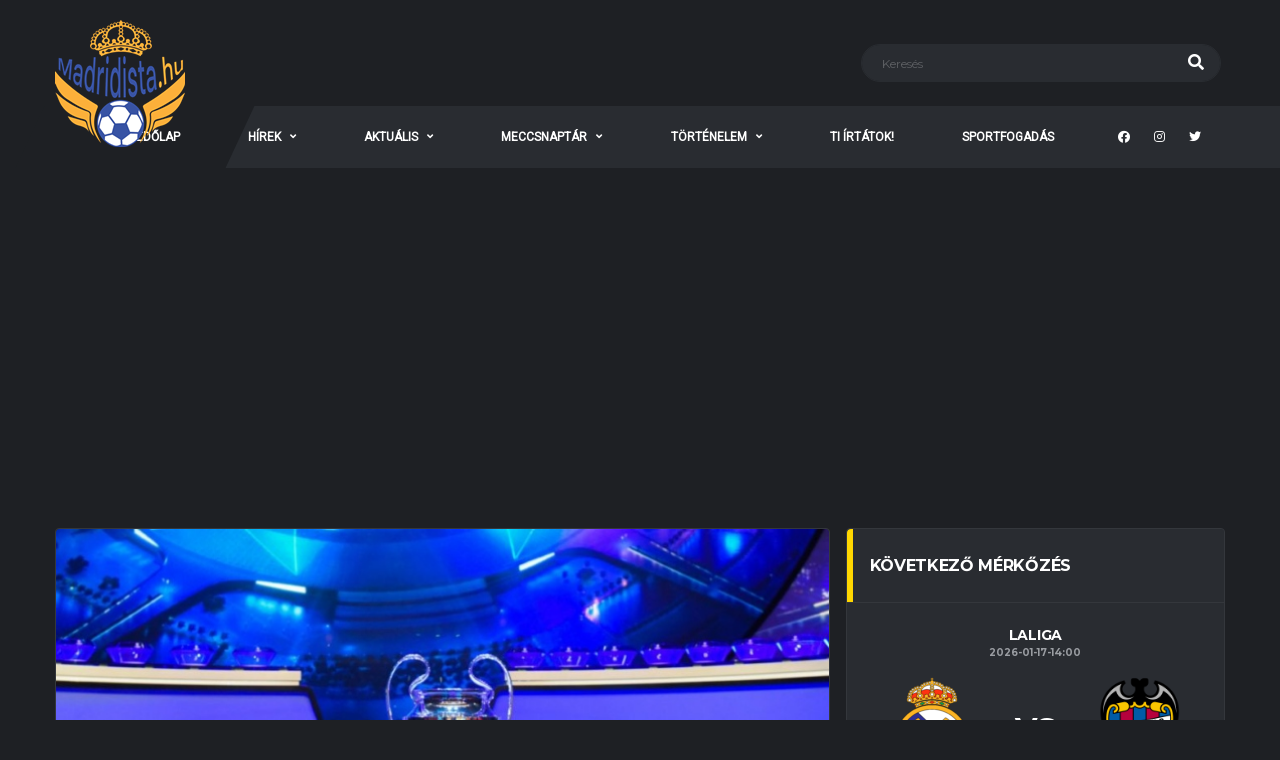

--- FILE ---
content_type: text/html; charset=UTF-8
request_url: https://madridista.hu/bajnokok-ligaja/2021/08/26/bajnokok-ligaja-sorsolas-ma/
body_size: 16483
content:
<!DOCTYPE html>
<html lang="hu" xmlns:og="http://opengraphprotocol.org/schema/" xmlns:fb="http://www.facebook.com/2008/fbml">
<head>
<meta charset="UTF-8">
<meta http-equiv="X-UA-Compatible" content="IE=edge">
<meta name="viewport" content="width=device-width, initial-scale=1, shrink-to-fit=no">
<link rel="profile" href="https://gmpg.org/xfn/11">

<title>Bajnokok Ligája sorsolás &#8211; lehetséges ellenfeleink &#8211; Madridista.hu</title>
<meta name='robots' content='max-image-preview:large' />
<link rel="preconnect" href="https://fonts.googleapis.com"><link rel="preconnect" href="https://fonts.gstatic.com" crossorigin><link rel='dns-prefetch' href='//fonts.googleapis.com' />
<link rel='preconnect' href='https://fonts.gstatic.com' crossorigin />
<link rel="alternate" type="application/rss+xml" title="Madridista.hu &raquo; hírcsatorna" href="https://madridista.hu/feed/" />
<link rel="alternate" type="application/rss+xml" title="Madridista.hu &raquo; hozzászólás hírcsatorna" href="https://madridista.hu/comments/feed/" />
<link rel="alternate" type="application/rss+xml" title="Madridista.hu &raquo; Bajnokok Ligája sorsolás &#8211; lehetséges ellenfeleink hozzászólás hírcsatorna" href="https://madridista.hu/bajnokok-ligaja/2021/08/26/bajnokok-ligaja-sorsolas-ma/feed/" />
<link rel="alternate" title="oEmbed (JSON)" type="application/json+oembed" href="https://madridista.hu/wp-json/oembed/1.0/embed?url=https%3A%2F%2Fmadridista.hu%2Fbajnokok-ligaja%2F2021%2F08%2F26%2Fbajnokok-ligaja-sorsolas-ma%2F" />
<link rel="alternate" title="oEmbed (XML)" type="text/xml+oembed" href="https://madridista.hu/wp-json/oembed/1.0/embed?url=https%3A%2F%2Fmadridista.hu%2Fbajnokok-ligaja%2F2021%2F08%2F26%2Fbajnokok-ligaja-sorsolas-ma%2F&#038;format=xml" />
<meta name="twitter:card" content="summary_large_image" />
<meta name="twitter:title" content="Bajnokok Ligája sorsolás &#8211; lehetséges ellenfeleink" />
<meta name="twitter:image" content="https://madridista.hu/wp-content/uploads/2021/08/SORTEO-CHAMPIONS_GettyImages-1164752242_.jpg"/>
<meta property="og:title" content="Bajnokok Ligája sorsolás &#8211; lehetséges ellenfeleink"/>
<meta property="og:description" content="Real Madrid szurkoló weboldal"/>
<meta property="og:type" content="article"/>
<meta property="og:url" content="https://madridista.hu/bajnokok-ligaja/2021/08/26/bajnokok-ligaja-sorsolas-ma/"/>
<meta property="og:site_name" content="Madridista.hu"/>
<meta property="og:image" content="https://madridista.hu/wp-content/uploads/2021/08/SORTEO-CHAMPIONS_GettyImages-1164752242_.jpg"/>
<style id='wp-img-auto-sizes-contain-inline-css'>
img:is([sizes=auto i],[sizes^="auto," i]){contain-intrinsic-size:3000px 1500px}
/*# sourceURL=wp-img-auto-sizes-contain-inline-css */
</style>
<style id='wp-emoji-styles-inline-css'>

	img.wp-smiley, img.emoji {
		display: inline !important;
		border: none !important;
		box-shadow: none !important;
		height: 1em !important;
		width: 1em !important;
		margin: 0 0.07em !important;
		vertical-align: -0.1em !important;
		background: none !important;
		padding: 0 !important;
	}
/*# sourceURL=wp-emoji-styles-inline-css */
</style>
<link rel='stylesheet' id='dashicons-css' href='https://madridista.hu/wp-includes/css/dashicons.min.css?ver=6.9' media='all' />
<link rel='stylesheet' id='sportspress-general-css' href='//madridista.hu/wp-content/plugins/sportspress-pro/includes/sportspress/assets/css/sportspress.css?ver=2.7.15' media='all' />
<link rel='stylesheet' id='sportspress-icons-css' href='//madridista.hu/wp-content/plugins/sportspress-pro/includes/sportspress/assets/css/icons.css?ver=2.7' media='all' />
<link rel='stylesheet' id='sportspress-results-matrix-css' href='//madridista.hu/wp-content/plugins/sportspress-pro/includes/sportspress-results-matrix/css/sportspress-results-matrix.css?ver=2.6.9' media='all' />
<link rel='stylesheet' id='sportspress-sponsors-css' href='//madridista.hu/wp-content/plugins/sportspress-pro/includes/sportspress-sponsors/css/sportspress-sponsors.css?ver=2.6.15' media='all' />
<link rel='stylesheet' id='sportspress-tournaments-css' href='//madridista.hu/wp-content/plugins/sportspress-pro/includes/sportspress-tournaments/css/sportspress-tournaments.css?ver=2.6.21' media='all' />
<link rel='stylesheet' id='sportspress-tournaments-ltr-css' href='//madridista.hu/wp-content/plugins/sportspress-pro/includes/sportspress-tournaments/css/sportspress-tournaments-ltr.css?ver=2.6.21' media='all' />
<link rel='stylesheet' id='jquery-bracket-css' href='//madridista.hu/wp-content/plugins/sportspress-pro/includes/sportspress-tournaments/css/jquery.bracket.min.css?ver=0.11.0' media='all' />
<link rel='stylesheet' id='usp_style-css' href='https://madridista.hu/wp-content/plugins/user-submitted-posts/resources/usp.css?ver=20240703' media='all' />
<link rel='stylesheet' id='bootstrap-css' href='https://madridista.hu/wp-content/themes/alchemists/assets/vendor/bootstrap/css/bootstrap.min.css?ver=4.5.3' media='all' />
<link rel='stylesheet' id='fontawesome-css' href='https://madridista.hu/wp-content/themes/alchemists/assets/fonts/font-awesome/css/all.min.css?ver=5.15.1' media='all' />
<link rel='stylesheet' id='fontawesome-v4-shims-css' href='https://madridista.hu/wp-content/themes/alchemists/assets/fonts/font-awesome/css/v4-shims.min.css?ver=5.15.1' media='all' />
<link rel='stylesheet' id='simpleicons-css' href='https://madridista.hu/wp-content/themes/alchemists/assets/fonts/simple-line-icons/css/simple-line-icons.css?ver=2.4.0' media='all' />
<link rel='stylesheet' id='magnificpopup-css' href='https://madridista.hu/wp-content/themes/alchemists/assets/vendor/magnific-popup/dist/magnific-popup.css?ver=1.1.0' media='all' />
<link rel='stylesheet' id='slick-css' href='https://madridista.hu/wp-content/themes/alchemists/assets/vendor/slick/slick.css?ver=1.9.0' media='all' />
<link rel='stylesheet' id='alchemists-style-css' href='https://madridista.hu/wp-content/themes/alchemists/assets/css/style-soccer.css?ver=4.5.10' media='all' />
<link rel='stylesheet' id='alchemists-info-css' href='https://madridista.hu/wp-content/themes/alchemists/style.css?ver=4.5.10' media='all' />
<link rel='stylesheet' id='alchemists-sportspress-css' href='https://madridista.hu/wp-content/themes/alchemists/assets/css/sportspress-soccer.css?ver=4.5.10' media='all' />
<link crossorigin="anonymous" rel='stylesheet' id='alchemists-fonts-css' href='https://fonts.googleapis.com/css2?family=Source+Sans+3:wght@400;700&#038;family=Montserrat:wght@400;700&#038;display=swap' media='all' />
<style id='akismet-widget-style-inline-css'>

			.a-stats {
				--akismet-color-mid-green: #357b49;
				--akismet-color-white: #fff;
				--akismet-color-light-grey: #f6f7f7;

				max-width: 350px;
				width: auto;
			}

			.a-stats * {
				all: unset;
				box-sizing: border-box;
			}

			.a-stats strong {
				font-weight: 600;
			}

			.a-stats a.a-stats__link,
			.a-stats a.a-stats__link:visited,
			.a-stats a.a-stats__link:active {
				background: var(--akismet-color-mid-green);
				border: none;
				box-shadow: none;
				border-radius: 8px;
				color: var(--akismet-color-white);
				cursor: pointer;
				display: block;
				font-family: -apple-system, BlinkMacSystemFont, 'Segoe UI', 'Roboto', 'Oxygen-Sans', 'Ubuntu', 'Cantarell', 'Helvetica Neue', sans-serif;
				font-weight: 500;
				padding: 12px;
				text-align: center;
				text-decoration: none;
				transition: all 0.2s ease;
			}

			/* Extra specificity to deal with TwentyTwentyOne focus style */
			.widget .a-stats a.a-stats__link:focus {
				background: var(--akismet-color-mid-green);
				color: var(--akismet-color-white);
				text-decoration: none;
			}

			.a-stats a.a-stats__link:hover {
				filter: brightness(110%);
				box-shadow: 0 4px 12px rgba(0, 0, 0, 0.06), 0 0 2px rgba(0, 0, 0, 0.16);
			}

			.a-stats .count {
				color: var(--akismet-color-white);
				display: block;
				font-size: 1.5em;
				line-height: 1.4;
				padding: 0 13px;
				white-space: nowrap;
			}
		
/*# sourceURL=akismet-widget-style-inline-css */
</style>
<link rel='stylesheet' id='df-compiled-css' href='https://madridista.hu/wp-content/uploads/wp-scss-cache/df-compiled.css?ver=1722249295' media='all' />
<link rel='stylesheet' id='df-compiled-sportspress-css' href='https://madridista.hu/wp-content/uploads/wp-scss-cache/df-compiled-sportspress.css?ver=1722249295' media='all' />
<link rel="preload" as="style" href="https://fonts.googleapis.com/css?family=Montserrat:500%7CRoboto&#038;subset=latin&#038;display=swap&#038;ver=1739196263" /><link rel="stylesheet" href="https://fonts.googleapis.com/css?family=Montserrat:500%7CRoboto&#038;subset=latin&#038;display=swap&#038;ver=1739196263" media="print" onload="this.media='all'"><noscript><link rel="stylesheet" href="https://fonts.googleapis.com/css?family=Montserrat:500%7CRoboto&#038;subset=latin&#038;display=swap&#038;ver=1739196263" /></noscript><style type="text/css"> /* SportsPress Custom CSS */ .sp-event-blocks .sp-event-league { font-size: x-large; } .sp-template-event-blocks .sp-event-date a { color: black !important; }</style><script src="https://madridista.hu/wp-includes/js/jquery/jquery.min.js?ver=3.7.1" id="jquery-core-js"></script>
<script src="https://madridista.hu/wp-includes/js/jquery/jquery-migrate.min.js?ver=3.4.1" id="jquery-migrate-js"></script>
<script id="jquery-js-after">
jQuery(document).ready(function() {
	jQuery(".54224bf130fa70030d9176cc50c2174b").click(function() {
		jQuery.post(
			"https://madridista.hu/wp-admin/admin-ajax.php", {
				"action": "quick_adsense_onpost_ad_click",
				"quick_adsense_onpost_ad_index": jQuery(this).attr("data-index"),
				"quick_adsense_nonce": "59b87fbb65",
			}, function(response) { }
		);
	});
});

//# sourceURL=jquery-js-after
</script>
<script id="simple-likes-public-js-js-extra">
var simpleLikes = {"ajaxurl":"https://madridista.hu/wp-admin/admin-ajax.php","like":"Like","unlike":"Unlike"};
//# sourceURL=simple-likes-public-js-js-extra
</script>
<script src="https://madridista.hu/wp-content/plugins/alc-advanced-posts/post-like-system/js/simple-likes-public-min.js?ver=0.5" id="simple-likes-public-js-js"></script>
<script src="https://madridista.hu/wp-content/plugins/sportspress-pro/includes/sportspress-tournaments/js/jquery.bracket.min.js?ver=0.11.0" id="jquery-bracket-js"></script>
<script src="https://madridista.hu/wp-content/plugins/user-submitted-posts/resources/jquery.cookie.js?ver=20240703" id="usp_cookie-js"></script>
<script src="https://madridista.hu/wp-content/plugins/user-submitted-posts/resources/jquery.parsley.min.js?ver=20240703" id="usp_parsley-js"></script>
<script id="usp_core-js-before">
var usp_custom_field = "usp_custom_field"; var usp_custom_field_2 = ""; var usp_custom_checkbox = "usp_custom_checkbox"; var usp_case_sensitivity = "false"; var usp_challenge_response = "7"; var usp_min_images = 0; var usp_max_images = 1; var usp_parsley_error = "Incorrect response."; var usp_multiple_cats = 0; var usp_existing_tags = 0; var usp_recaptcha_disp = "hide"; var usp_recaptcha_vers = "2"; var usp_recaptcha_key = ""; 
//# sourceURL=usp_core-js-before
</script>
<script src="https://madridista.hu/wp-content/plugins/user-submitted-posts/resources/jquery.usp.core.js?ver=20240703" id="usp_core-js"></script>
<link rel="https://api.w.org/" href="https://madridista.hu/wp-json/" /><link rel="alternate" title="JSON" type="application/json" href="https://madridista.hu/wp-json/wp/v2/posts/6795" /><link rel="EditURI" type="application/rsd+xml" title="RSD" href="https://madridista.hu/xmlrpc.php?rsd" />
<meta name="generator" content="WordPress 6.9" />
<meta name="generator" content="SportsPress 2.7.15" />
<meta name="generator" content="SportsPress Pro 2.7.15" />
<link rel='shortlink' href='https://madridista.hu/?p=6795' />
<meta name="generator" content="Redux 4.4.18" /><!-- Google tag (gtag.js) -->
<script async src="https://www.googletagmanager.com/gtag/js?id=G-31ZSQ5J9SP"></script>
<script>
  window.dataLayer = window.dataLayer || [];
  function gtag(){dataLayer.push(arguments);}
  gtag('js', new Date());

  gtag('config', 'G-31ZSQ5J9SP');
</script>
<script async src="https://pagead2.googlesyndication.com/pagead/js/adsbygoogle.js?client=ca-pub-4607466934520269"
     crossorigin="anonymous"></script><!-- Custom CSS--><style type="text/css">
@media (max-width: 991px) {.site-wrapper { padding-top: 100px; }.header-mobile { position: fixed; }}.player-info__team-logo { opacity: 0.1; }@media (max-width: 991px) {}.sponsors__item img { opacity: 0.2; }.sponsors__item img:hover { opacity: 1.0; }.posts__cta { display: none !important; }
</style>
<link rel="canonical" href="https://madridista.hu/bajnokok-ligaja/2021/08/26/bajnokok-ligaja-sorsolas-ma/" /><link rel="pingback" href="https://madridista.hu/xmlrpc.php">
<style type="text/css" id="breadcrumb-trail-css">.breadcrumbs .trail-browse,.breadcrumbs .trail-items,.breadcrumbs .trail-items li {display: inline-block;margin:0;padding: 0;border:none;background:transparent;text-indent: 0;}.breadcrumbs .trail-browse {font-size: inherit;font-style:inherit;font-weight: inherit;color: inherit;}.breadcrumbs .trail-items {list-style: none;}.trail-items li::after {content: "\002F";padding: 0 0.5em;}.trail-items li:last-of-type::after {display: none;}</style>
<meta name="generator" content="Powered by WPBakery Page Builder - drag and drop page builder for WordPress."/>
<link rel="amphtml" href="https://madridista.hu/bajnokok-ligaja/2021/08/26/bajnokok-ligaja-sorsolas-ma/amp/"><link rel="icon" href="https://madridista.hu/wp-content/uploads/2020/08/cropped-logo-32x32.png" sizes="32x32" />
<link rel="icon" href="https://madridista.hu/wp-content/uploads/2020/08/cropped-logo-192x192.png" sizes="192x192" />
<link rel="apple-touch-icon" href="https://madridista.hu/wp-content/uploads/2020/08/cropped-logo-180x180.png" />
<meta name="msapplication-TileImage" content="https://madridista.hu/wp-content/uploads/2020/08/cropped-logo-270x270.png" />
<style id="alchemists_data-dynamic-css" title="dynamic-css" class="redux-options-output">.hero-unit{background-color:#27313b;background-repeat:no-repeat;background-attachment:inherit;background-position:center top;background-image:url('https://madridista.hu/teszt/wp-content/themes/alchemists/assets/images/header_bg.jpg');background-size:cover;}body{background-color:#1e2024;}.footer-widgets{background-color:#191b1e;}</style><noscript><style> .wpb_animate_when_almost_visible { opacity: 1; }</style></noscript><style id='global-styles-inline-css'>
:root{--wp--preset--aspect-ratio--square: 1;--wp--preset--aspect-ratio--4-3: 4/3;--wp--preset--aspect-ratio--3-4: 3/4;--wp--preset--aspect-ratio--3-2: 3/2;--wp--preset--aspect-ratio--2-3: 2/3;--wp--preset--aspect-ratio--16-9: 16/9;--wp--preset--aspect-ratio--9-16: 9/16;--wp--preset--color--black: #000000;--wp--preset--color--cyan-bluish-gray: #abb8c3;--wp--preset--color--white: #ffffff;--wp--preset--color--pale-pink: #f78da7;--wp--preset--color--vivid-red: #cf2e2e;--wp--preset--color--luminous-vivid-orange: #ff6900;--wp--preset--color--luminous-vivid-amber: #fcb900;--wp--preset--color--light-green-cyan: #7bdcb5;--wp--preset--color--vivid-green-cyan: #00d084;--wp--preset--color--pale-cyan-blue: #8ed1fc;--wp--preset--color--vivid-cyan-blue: #0693e3;--wp--preset--color--vivid-purple: #9b51e0;--wp--preset--gradient--vivid-cyan-blue-to-vivid-purple: linear-gradient(135deg,rgb(6,147,227) 0%,rgb(155,81,224) 100%);--wp--preset--gradient--light-green-cyan-to-vivid-green-cyan: linear-gradient(135deg,rgb(122,220,180) 0%,rgb(0,208,130) 100%);--wp--preset--gradient--luminous-vivid-amber-to-luminous-vivid-orange: linear-gradient(135deg,rgb(252,185,0) 0%,rgb(255,105,0) 100%);--wp--preset--gradient--luminous-vivid-orange-to-vivid-red: linear-gradient(135deg,rgb(255,105,0) 0%,rgb(207,46,46) 100%);--wp--preset--gradient--very-light-gray-to-cyan-bluish-gray: linear-gradient(135deg,rgb(238,238,238) 0%,rgb(169,184,195) 100%);--wp--preset--gradient--cool-to-warm-spectrum: linear-gradient(135deg,rgb(74,234,220) 0%,rgb(151,120,209) 20%,rgb(207,42,186) 40%,rgb(238,44,130) 60%,rgb(251,105,98) 80%,rgb(254,248,76) 100%);--wp--preset--gradient--blush-light-purple: linear-gradient(135deg,rgb(255,206,236) 0%,rgb(152,150,240) 100%);--wp--preset--gradient--blush-bordeaux: linear-gradient(135deg,rgb(254,205,165) 0%,rgb(254,45,45) 50%,rgb(107,0,62) 100%);--wp--preset--gradient--luminous-dusk: linear-gradient(135deg,rgb(255,203,112) 0%,rgb(199,81,192) 50%,rgb(65,88,208) 100%);--wp--preset--gradient--pale-ocean: linear-gradient(135deg,rgb(255,245,203) 0%,rgb(182,227,212) 50%,rgb(51,167,181) 100%);--wp--preset--gradient--electric-grass: linear-gradient(135deg,rgb(202,248,128) 0%,rgb(113,206,126) 100%);--wp--preset--gradient--midnight: linear-gradient(135deg,rgb(2,3,129) 0%,rgb(40,116,252) 100%);--wp--preset--font-size--small: 13px;--wp--preset--font-size--medium: 20px;--wp--preset--font-size--large: 36px;--wp--preset--font-size--x-large: 42px;--wp--preset--spacing--20: 0.44rem;--wp--preset--spacing--30: 0.67rem;--wp--preset--spacing--40: 1rem;--wp--preset--spacing--50: 1.5rem;--wp--preset--spacing--60: 2.25rem;--wp--preset--spacing--70: 3.38rem;--wp--preset--spacing--80: 5.06rem;--wp--preset--shadow--natural: 6px 6px 9px rgba(0, 0, 0, 0.2);--wp--preset--shadow--deep: 12px 12px 50px rgba(0, 0, 0, 0.4);--wp--preset--shadow--sharp: 6px 6px 0px rgba(0, 0, 0, 0.2);--wp--preset--shadow--outlined: 6px 6px 0px -3px rgb(255, 255, 255), 6px 6px rgb(0, 0, 0);--wp--preset--shadow--crisp: 6px 6px 0px rgb(0, 0, 0);}:where(.is-layout-flex){gap: 0.5em;}:where(.is-layout-grid){gap: 0.5em;}body .is-layout-flex{display: flex;}.is-layout-flex{flex-wrap: wrap;align-items: center;}.is-layout-flex > :is(*, div){margin: 0;}body .is-layout-grid{display: grid;}.is-layout-grid > :is(*, div){margin: 0;}:where(.wp-block-columns.is-layout-flex){gap: 2em;}:where(.wp-block-columns.is-layout-grid){gap: 2em;}:where(.wp-block-post-template.is-layout-flex){gap: 1.25em;}:where(.wp-block-post-template.is-layout-grid){gap: 1.25em;}.has-black-color{color: var(--wp--preset--color--black) !important;}.has-cyan-bluish-gray-color{color: var(--wp--preset--color--cyan-bluish-gray) !important;}.has-white-color{color: var(--wp--preset--color--white) !important;}.has-pale-pink-color{color: var(--wp--preset--color--pale-pink) !important;}.has-vivid-red-color{color: var(--wp--preset--color--vivid-red) !important;}.has-luminous-vivid-orange-color{color: var(--wp--preset--color--luminous-vivid-orange) !important;}.has-luminous-vivid-amber-color{color: var(--wp--preset--color--luminous-vivid-amber) !important;}.has-light-green-cyan-color{color: var(--wp--preset--color--light-green-cyan) !important;}.has-vivid-green-cyan-color{color: var(--wp--preset--color--vivid-green-cyan) !important;}.has-pale-cyan-blue-color{color: var(--wp--preset--color--pale-cyan-blue) !important;}.has-vivid-cyan-blue-color{color: var(--wp--preset--color--vivid-cyan-blue) !important;}.has-vivid-purple-color{color: var(--wp--preset--color--vivid-purple) !important;}.has-black-background-color{background-color: var(--wp--preset--color--black) !important;}.has-cyan-bluish-gray-background-color{background-color: var(--wp--preset--color--cyan-bluish-gray) !important;}.has-white-background-color{background-color: var(--wp--preset--color--white) !important;}.has-pale-pink-background-color{background-color: var(--wp--preset--color--pale-pink) !important;}.has-vivid-red-background-color{background-color: var(--wp--preset--color--vivid-red) !important;}.has-luminous-vivid-orange-background-color{background-color: var(--wp--preset--color--luminous-vivid-orange) !important;}.has-luminous-vivid-amber-background-color{background-color: var(--wp--preset--color--luminous-vivid-amber) !important;}.has-light-green-cyan-background-color{background-color: var(--wp--preset--color--light-green-cyan) !important;}.has-vivid-green-cyan-background-color{background-color: var(--wp--preset--color--vivid-green-cyan) !important;}.has-pale-cyan-blue-background-color{background-color: var(--wp--preset--color--pale-cyan-blue) !important;}.has-vivid-cyan-blue-background-color{background-color: var(--wp--preset--color--vivid-cyan-blue) !important;}.has-vivid-purple-background-color{background-color: var(--wp--preset--color--vivid-purple) !important;}.has-black-border-color{border-color: var(--wp--preset--color--black) !important;}.has-cyan-bluish-gray-border-color{border-color: var(--wp--preset--color--cyan-bluish-gray) !important;}.has-white-border-color{border-color: var(--wp--preset--color--white) !important;}.has-pale-pink-border-color{border-color: var(--wp--preset--color--pale-pink) !important;}.has-vivid-red-border-color{border-color: var(--wp--preset--color--vivid-red) !important;}.has-luminous-vivid-orange-border-color{border-color: var(--wp--preset--color--luminous-vivid-orange) !important;}.has-luminous-vivid-amber-border-color{border-color: var(--wp--preset--color--luminous-vivid-amber) !important;}.has-light-green-cyan-border-color{border-color: var(--wp--preset--color--light-green-cyan) !important;}.has-vivid-green-cyan-border-color{border-color: var(--wp--preset--color--vivid-green-cyan) !important;}.has-pale-cyan-blue-border-color{border-color: var(--wp--preset--color--pale-cyan-blue) !important;}.has-vivid-cyan-blue-border-color{border-color: var(--wp--preset--color--vivid-cyan-blue) !important;}.has-vivid-purple-border-color{border-color: var(--wp--preset--color--vivid-purple) !important;}.has-vivid-cyan-blue-to-vivid-purple-gradient-background{background: var(--wp--preset--gradient--vivid-cyan-blue-to-vivid-purple) !important;}.has-light-green-cyan-to-vivid-green-cyan-gradient-background{background: var(--wp--preset--gradient--light-green-cyan-to-vivid-green-cyan) !important;}.has-luminous-vivid-amber-to-luminous-vivid-orange-gradient-background{background: var(--wp--preset--gradient--luminous-vivid-amber-to-luminous-vivid-orange) !important;}.has-luminous-vivid-orange-to-vivid-red-gradient-background{background: var(--wp--preset--gradient--luminous-vivid-orange-to-vivid-red) !important;}.has-very-light-gray-to-cyan-bluish-gray-gradient-background{background: var(--wp--preset--gradient--very-light-gray-to-cyan-bluish-gray) !important;}.has-cool-to-warm-spectrum-gradient-background{background: var(--wp--preset--gradient--cool-to-warm-spectrum) !important;}.has-blush-light-purple-gradient-background{background: var(--wp--preset--gradient--blush-light-purple) !important;}.has-blush-bordeaux-gradient-background{background: var(--wp--preset--gradient--blush-bordeaux) !important;}.has-luminous-dusk-gradient-background{background: var(--wp--preset--gradient--luminous-dusk) !important;}.has-pale-ocean-gradient-background{background: var(--wp--preset--gradient--pale-ocean) !important;}.has-electric-grass-gradient-background{background: var(--wp--preset--gradient--electric-grass) !important;}.has-midnight-gradient-background{background: var(--wp--preset--gradient--midnight) !important;}.has-small-font-size{font-size: var(--wp--preset--font-size--small) !important;}.has-medium-font-size{font-size: var(--wp--preset--font-size--medium) !important;}.has-large-font-size{font-size: var(--wp--preset--font-size--large) !important;}.has-x-large-font-size{font-size: var(--wp--preset--font-size--x-large) !important;}
/*# sourceURL=global-styles-inline-css */
</style>
<link rel='stylesheet' id='df-social-count-css' href='https://madridista.hu/wp-content/plugins/df-social-count/assets/css/df-social-count-style.min.css?ver=1.3.0' media='all' />
</head>

<body class="wp-singular post-template-default single single-post postid-6795 single-format-standard wp-theme-alchemists template-soccer group-blog alc-is-activated wpb-js-composer js-comp-ver-6.7.0 vc_responsive">

	
	
	<div class="site-wrapper">
		<div class="site-overlay"></div>

		
<div class="header-mobile clearfix" id="header-mobile">
	<div class="header-mobile__logo">
		<a href="https://madridista.hu/" rel="home">
							<img src="https://madridista.hu/wp-content/uploads/2021/08/cropped-logo.png"  class="header-mobile__logo-img" alt="Madridista.hu">
					</a>
	</div>
	<div class="header-mobile__inner">
		<a id="header-mobile__toggle" class="burger-menu-icon" href="#"><span class="burger-menu-icon__line"></span></a>

		<div class="header-mobile__secondary">
							<span class="header-mobile__search-icon" id="header-mobile__search-icon"></span>
			
					</div>
	</div>
</div>

			<!-- Header Desktop -->
			<header class="header header--layout-1">

				

	<div class="header__secondary">
		<div class="container">
			<div class="header__secondary-inner">

				
		<div class="header-search-form">
			<form action="https://madridista.hu/" id="mobile-search-form" class="search-form">
				<input id="s" name="s" type="text" class="form-control header-mobile__search-control" value="" placeholder="Keresés">
				<button type="submit" class="header-mobile__search-submit"><i class="fa fa-search"></i></button>
			</form>
		</div>
<ul class="info-block info-block--header">

	
	
	
</ul>

							</div>
		</div>
	</div>

<div class="header__primary">
	<div class="container">
		<div class="header__primary-inner">

			
<!-- Header Logo -->
<div class="header-logo">
	<a href="https://madridista.hu/" rel="home">
					<img src="https://madridista.hu/wp-content/uploads/2021/08/cropped-logo.png"  class="header-logo__img" width="130" height="130" alt="Madridista.hu">
			</a>
</div>
<!-- Header Logo / End -->

			<!-- Main Navigation -->
			<nav class="main-nav">
				<ul id="menu-fomenu" class="main-nav__list"><li id="menu-item-6276" class="menu-item menu-item-type-post_type menu-item-object-page menu-item-home no-mega-menu"><a class="menu-item-link"  href="https://madridista.hu/">KEZDŐLAP</a></li>
<li id="menu-item-4024" class="menu-item menu-item-type-post_type menu-item-object-page menu-item-has-children no-mega-menu"><a class="menu-item-link"  href="https://madridista.hu/hirek/">HÍREK</a>
<ul class="main-nav__sub-0 ">
	<li id="menu-item-3286" class="menu-item menu-item-type-post_type menu-item-object-page"><a class="menu-item-link"  href="https://madridista.hu/rovidhirek/">RÖVIDHÍREK</a></li>
	<li id="menu-item-4023" class="menu-item menu-item-type-post_type menu-item-object-page"><a class="menu-item-link"  href="https://madridista.hu/kategoria/altalanos/">ÁLTALÁNOS</a></li>
	<li id="menu-item-3318" class="menu-item menu-item-type-post_type menu-item-object-page"><a class="menu-item-link"  href="https://madridista.hu/kategoria/atigazolasok/">ÁTIGAZOLÁSOK</a></li>
	<li id="menu-item-3244" class="menu-item menu-item-type-post_type menu-item-object-page"><a class="menu-item-link"  href="https://madridista.hu/kategoria/laliga/">BAJNOKSÁG</a></li>
	<li id="menu-item-3289" class="menu-item menu-item-type-post_type menu-item-object-page"><a class="menu-item-link"  href="https://madridista.hu/kategoria/bajnokok-ligaja/">BAJNOKOK LIGÁJA</a></li>
	<li id="menu-item-3250" class="menu-item menu-item-type-post_type menu-item-object-page"><a class="menu-item-link"  href="https://madridista.hu/kategoria/serulesek/">SÉRÜLÉSEK</a></li>
	<li id="menu-item-3240" class="menu-item menu-item-type-post_type menu-item-object-page"><a class="menu-item-link"  href="https://madridista.hu/kategoria/nyilatkozatok/">NYILATKOZATOK</a></li>
</ul>
</li>
<li id="menu-item-3254" class="menu-item menu-item-type-post_type menu-item-object-page menu-item-has-children no-mega-menu"><a class="menu-item-link"  href="https://madridista.hu/aktualis/">AKTUÁLIS</a>
<ul class="main-nav__sub-0 ">
	<li id="menu-item-3288" class="menu-item menu-item-type-post_type menu-item-object-page menu-item-has-children"><a class="menu-item-link"  href="https://madridista.hu/jatekoskeret/">JÁTÉKOSKERET</a>
	<ul class="main-nav__sub-1 ">
		<li id="menu-item-8466" class="menu-item menu-item-type-post_type menu-item-object-page"><a class="menu-item-link"  href="https://madridista.hu/jatekoskeret/elso-csapat/">Első csapat</a></li>
		<li id="menu-item-8395" class="menu-item menu-item-type-post_type menu-item-object-page"><a class="menu-item-link"  href="https://madridista.hu/jatekoskeret/castilla/">Castilla</a></li>
	</ul>
</li>
	<li id="menu-item-3287" class="menu-item menu-item-type-post_type menu-item-object-page"><a class="menu-item-link"  href="https://madridista.hu/aktualis/tabella/">TABELLA</a></li>
	<li id="menu-item-3285" class="menu-item menu-item-type-post_type menu-item-object-page"><a class="menu-item-link"  href="https://madridista.hu/aktualis/orvosi-szoba/">ORVOSI SZOBA</a></li>
</ul>
</li>
<li id="menu-item-3297" class="menu-item menu-item-type-post_type menu-item-object-page menu-item-has-children no-mega-menu"><a class="menu-item-link"  href="https://madridista.hu/meccsnaptar/">MECCSNAPTÁR</a>
<ul class="main-nav__sub-0 ">
	<li id="menu-item-8452" class="menu-item menu-item-type-post_type menu-item-object-page"><a class="menu-item-link"  href="https://madridista.hu/2022_23/">Első csapat</a></li>
	<li id="menu-item-8458" class="menu-item menu-item-type-post_type menu-item-object-page"><a class="menu-item-link"  href="https://madridista.hu/castilla_202122/">Castilla</a></li>
	<li id="menu-item-4017" class="menu-item menu-item-type-post_type menu-item-object-page menu-item-has-children"><a class="menu-item-link"  href="https://madridista.hu/korabbi-szezonok/">KORÁBBI SZEZONOK</a>
	<ul class="main-nav__sub-1 ">
		<li id="menu-item-6273" class="menu-item menu-item-type-post_type menu-item-object-page"><a class="menu-item-link"  href="https://madridista.hu/korabbi-szezonok/2020_21/">2020/21</a></li>
		<li id="menu-item-4441" class="menu-item menu-item-type-post_type menu-item-object-page"><a class="menu-item-link"  href="https://madridista.hu/korabbi-szezonok/2019-20/">2019/20</a></li>
		<li id="menu-item-4020" class="menu-item menu-item-type-post_type menu-item-object-page"><a class="menu-item-link"  href="https://madridista.hu/korabbi-szezonok/2018-19/">2018/19</a></li>
		<li id="menu-item-4019" class="menu-item menu-item-type-post_type menu-item-object-page"><a class="menu-item-link"  href="https://madridista.hu/korabbi-szezonok/2017-18/">2017/18</a></li>
		<li id="menu-item-4018" class="menu-item menu-item-type-post_type menu-item-object-page"><a class="menu-item-link"  href="https://madridista.hu/korabbi-szezonok/2016-17/">2016/17</a></li>
	</ul>
</li>
</ul>
</li>
<li id="menu-item-3281" class="menu-item menu-item-type-post_type menu-item-object-page menu-item-has-children has-mega-menu"><a class="menu-item-link"  href="https://madridista.hu/tortenelem/">TÖRTÉNELEM</a>
<ul class="main-nav__sub-0 megamenu-item megamenu-col-4">
	<li id="menu-item-3302" class="menu-item menu-item-type-post_type menu-item-object-page menu-item-has-children megamenu-item col megamenu-col-4"><div class="main-nav__title">ÁLTALÁNOS</div>
	<ul class="main-nav__sub-1 megamenu-item megamenu-col-4">
		<li id="menu-item-8512" class="menu-item menu-item-type-post_type menu-item-object-page"><a class="menu-item-link"  href="https://madridista.hu/vezetoseg/">Vezetőség</a></li>
		<li id="menu-item-8517" class="menu-item menu-item-type-post_type menu-item-object-page"><a class="menu-item-link"  href="https://madridista.hu/tortenelem/klubtortenelem/elnokok/">Elnökök</a></li>
		<li id="menu-item-8516" class="menu-item menu-item-type-post_type menu-item-object-page"><a class="menu-item-link"  href="https://madridista.hu/edzok/">Edzők</a></li>
		<li id="menu-item-8515" class="menu-item menu-item-type-post_type menu-item-object-page"><a class="menu-item-link"  href="https://madridista.hu/cimer/">Címer</a></li>
		<li id="menu-item-8513" class="menu-item menu-item-type-post_type menu-item-object-page"><a class="menu-item-link"  href="https://madridista.hu/himnusz/">Himnusz</a></li>
		<li id="menu-item-8511" class="menu-item menu-item-type-post_type menu-item-object-page"><a class="menu-item-link"  href="https://madridista.hu/szponzorok/">Szponzorok</a></li>
	</ul>
</li>
	<li id="menu-item-3310" class="menu-item menu-item-type-post_type menu-item-object-page menu-item-has-children megamenu-item col megamenu-col-4"><div class="main-nav__title">TÖRTÉNELEM</div>
	<ul class="main-nav__sub-1 megamenu-item megamenu-col-4">
		<li id="menu-item-8514" class="menu-item menu-item-type-post_type menu-item-object-page"><a class="menu-item-link"  href="https://madridista.hu/tortenelem/klubtortenelem/">Klubtörténelem</a></li>
		<li id="menu-item-8469" class="menu-item menu-item-type-post_type menu-item-object-page"><a class="menu-item-link"  href="https://madridista.hu/tortenelem/trofeak/">Trófeák</a></li>
		<li id="menu-item-8470" class="menu-item menu-item-type-post_type menu-item-object-page"><a class="menu-item-link"  href="https://madridista.hu/tortenelem/stadion/">Stadion</a></li>
		<li id="menu-item-3282" class="menu-item menu-item-type-post_type menu-item-object-page"><a class="menu-item-link"  href="https://madridista.hu/tortenelem/edzokozpont/">EDZŐKÖZPONT</a></li>
	</ul>
</li>
	<li id="menu-item-3283" class="menu-item menu-item-type-post_type menu-item-object-page menu-item-has-children megamenu-item col megamenu-col-4"><div class="main-nav__title">LEGENDÁK</div>
	<ul class="main-nav__sub-1 megamenu-item megamenu-col-4">
		<li id="menu-item-8468" class="menu-item menu-item-type-post_type menu-item-object-page"><a class="menu-item-link"  href="https://madridista.hu/legendak/puskas-ferenc/">Puskás Ferenc</a></li>
	</ul>
</li>
	<li id="menu-item-3284" class="menu-item menu-item-type-post_type menu-item-object-page megamenu-item col megamenu-col-4"><div class="main-nav__title">REAL MADRID</div></li>
</ul>
</li>
<li id="menu-item-8574" class="menu-item menu-item-type-post_type menu-item-object-page no-mega-menu"><a class="menu-item-link"  href="https://madridista.hu/ti-irtatok/">Ti írtátok!</a></li>
<li id="menu-item-7046" class="menu-item menu-item-type-post_type menu-item-object-page has-mega-menu"><a class="menu-item-link"  target="_blank" href="https://beacons.ai/sportingbet#new_tab">Sportfogadás</a></li>
</ul>
				
<!-- Social Links -->
<ul class="social-links social-links--inline social-links--main-nav">
	<li class="social-links__item"><a href="https://www.facebook.com/FB.Madridista.hu/" class="social-links__link" data-toggle="tooltip" data-placement="bottom" title="Facebook" target="_blank"><i class="fab fa-facebook"></i></a></li><li class="social-links__item"><a href="https://www.instagram.com/madridista.hu/" class="social-links__link" data-toggle="tooltip" data-placement="bottom" title="Instagram" target="_blank"><i class="fab fa-instagram"></i></a></li><li class="social-links__item"><a href="https://x.com/Madridistahu" class="social-links__link" data-toggle="tooltip" data-placement="bottom" title="Twitter" target="_blank"><i class="fab fa-twitter"></i></a></li></ul>
<!-- Social Links / End -->

				
			</nav>
			<!-- Main Navigation / End -->

			
					</div>
	</div>
</div>

			</header>
			<!-- Header / End -->

			
<div class="site-content" id="content">
	<div class="container">
		<div class="row">

			<div id="primary" class="content-area col-lg-8">

				
<!-- Article -->
<article id="post-6795" class="card card--lg post post--single posts__item--category-1 post-6795 type-post status-publish format-standard has-post-thumbnail hentry category-bajnokok-ligaja tag-bajnokok-ligaja">

		<figure class="post__thumbnail">
		<img width="677" height="380" src="https://madridista.hu/wp-content/uploads/2021/08/SORTEO-CHAMPIONS_GettyImages-1164752242_.jpg" class="attachment-alchemists_thumbnail-lg size-alchemists_thumbnail-lg wp-post-image" alt="" decoding="async" fetchpriority="high" srcset="https://madridista.hu/wp-content/uploads/2021/08/SORTEO-CHAMPIONS_GettyImages-1164752242_.jpg 940w, https://madridista.hu/wp-content/uploads/2021/08/SORTEO-CHAMPIONS_GettyImages-1164752242_-300x169.jpg 300w, https://madridista.hu/wp-content/uploads/2021/08/SORTEO-CHAMPIONS_GettyImages-1164752242_-768x431.jpg 768w, https://madridista.hu/wp-content/uploads/2021/08/SORTEO-CHAMPIONS_GettyImages-1164752242_-500x281.jpg 500w, https://madridista.hu/wp-content/uploads/2021/08/SORTEO-CHAMPIONS_GettyImages-1164752242_-400x225.jpg 400w, https://madridista.hu/wp-content/uploads/2021/08/SORTEO-CHAMPIONS_GettyImages-1164752242_-32x18.jpg 32w, https://madridista.hu/wp-content/uploads/2021/08/SORTEO-CHAMPIONS_GettyImages-1164752242_-370x208.jpg 370w, https://madridista.hu/wp-content/uploads/2021/08/SORTEO-CHAMPIONS_GettyImages-1164752242_-406x228.jpg 406w, https://madridista.hu/wp-content/uploads/2021/08/SORTEO-CHAMPIONS_GettyImages-1164752242_-818x459.jpg 818w, https://madridista.hu/wp-content/uploads/2021/08/SORTEO-CHAMPIONS_GettyImages-1164752242_-270x152.jpg 270w" sizes="(max-width: 677px) 100vw, 677px" />	</figure>
	
	<div class="clearfix">
		<!-- Post Meta - Side -->
		<div class="post__meta-block post__meta-block--side">
			<!-- Post Author -->
			<div class="post-author">
				<figure class="post-author__avatar">
					<img alt='' src='https://secure.gravatar.com/avatar/376ee41e73cde3692a251e2f6b00ca07544aed7a5b940c24770eb76395488298?s=60&#038;d=mm&#038;r=g' srcset='https://secure.gravatar.com/avatar/376ee41e73cde3692a251e2f6b00ca07544aed7a5b940c24770eb76395488298?s=120&#038;d=mm&#038;r=g 2x' class='avatar avatar-60 photo' height='60' width='60' decoding='async'/>				</figure>
				<div class="post-author__info">
					<h4 class="post-author__name">Madridista.HU</h4>
					<span class="post-author__slogan">RealMadrid</span>
				</div>
			</div>
			<!-- Post Author / End -->

				<ul class="social-links social-links--btn">

		
				<li class="social-links__item">
					<a target="_blank" onClick="popup = window.open('https://www.facebook.com/share.php?u=https%3A%2F%2Fmadridista.hu%2Fbajnokok-ligaja%2F2021%2F08%2F26%2Fbajnokok-ligaja-sorsolas-ma%2F&title=Bajnokok+Lig%C3%A1ja+sorsol%C3%A1s+%26%238211%3B+lehets%C3%A9ges+ellenfeleink', 'PopupPage', 'height=450,width=500,scrollbars=yes,resizable=yes'); return false" href="#" class="social-links__link social-links__link--fb" rel="nofollow"><i class="fa fa-facebook"></i></a>
				</li>

				
				<li class="social-links__item">
					<a target="_blank" onClick="popup = window.open('https://twitter.com/intent/tweet?text=Bajnokok+Lig%C3%A1ja+sorsol%C3%A1s+%26%238211%3B+lehets%C3%A9ges+ellenfeleink&amp;url=https%3A%2F%2Fmadridista.hu%2Fbajnokok-ligaja%2F2021%2F08%2F26%2Fbajnokok-ligaja-sorsolas-ma%2F', 'PopupPage', 'height=450,width=500,scrollbars=yes,resizable=yes'); return false" href="#" class="social-links__link social-links__link--twitter" rel="nofollow"><i class="fa fa-twitter"></i></a>
				</li>

				
	</ul>
	<div class="post__meta meta "></div>

		</div>
		<!-- Post Meta - Side / End -->

		<div class="card__content">

							<div class="post__category"><span class="label posts__cat-label posts__cat-label--category-1 category-bajnokok-ligaja">BAJNOKOK LIGÁJA</span></div>			
			<header class="post__header">

				<h4 class='post__title'>Bajnokok Ligája sorsolás &#8211; lehetséges ellenfeleink</h4>
				<div class="post__meta meta "><div class="meta__item meta__item--date"><time datetime="2021-08-26T08:59:21+02:00" class="posts__date">2021-08-26-08:59</time></div></div>
			</header>

			<div class="post__content">

				<p><strong>18:00 órakor kezdődik a sorsolás Isztambulból.</strong></p>
<hr />
<p><em><strong>Itt vannak a kalapok:</strong></em></p>
<p>1. kalap: Chelsea, Manchester City, Bayern Munich, Atlético Madrid, Villarreal, Lille, Inter Milan és Sporting Lisbon.</p>
<p>2. kalap: Real Madrid, PSG, Barcelona, Sevilla, Juventus, Liverpool, Manchester United és Borussia Dortmund.</p>
<p>3. kalap: Porto, Ajax, Atalanta, Leipzig, Zenit, Benfica, Shakhtar és Salzburg.</p>
<p>4. kalap: Besiktas, Dynamo Kiev, Brugge, Young Boys, AC Milan, Malmö, Wolfsburg és Sheriff.</p>
<p>&nbsp;</p>
<p><video controls="controls" width="300" height="150"><source src="https://realmadcomvod-vh.akamaihd.net/i/2021/08/25/da1308d5-3f38-4bc2-906b-444ee450e9bc_,400k,650k,1000k,1500k,2250k,.mp4.csmil/master.m3u8" /></video></p>
<p>&nbsp;</p>
<hr />
<p style="text-align: right;"><strong>Forrás: </strong><a href="https://www.realmadrid.com/en/news/2021/08/25/real-madrid-to-learn-their-champions-league-group-stage-opponents-today">realmadrid.com</a></p>

			</div>

			
		</div>
	</div>

</article>

<!-- Next/Prev Posts -->
<div class="post-related">

	<div class="card card--clean">
		<div class="card__header">
			<h4>Talán ezek is érdekelhetnek:</h4>
		</div>
	</div>

	<div class="row posts--cards">

		
				<div class="col-lg-6">
					<!-- Prev Post -->
					<div class="posts__item posts__item--card card posts__item--category-1 post-10465 post type-post status-publish format-standard has-post-thumbnail hentry category-atigazolasok category-kiemelt category-nyilatkozatok category-szerzodesek tag-el-khelaifi tag-florentino-perez tag-leonardo tag-mbappe tag-psg tag-real-madrid">
						<figure class="posts__thumb">

															<div class="posts__cat"><span class="label posts__cat-label posts__cat-label--category-1 category-atigazolasok">ÁTIGAZOLÁSOK</span><span class="label posts__cat-label posts__cat-label--category-1 category-kiemelt">KIEMELT</span><span class="label posts__cat-label posts__cat-label--category-1 category-nyilatkozatok">NYILATKOZATOK</span><span class="label posts__cat-label posts__cat-label--category-1 category-szerzodesek">SZERZŐDÉSEK</span></div>							
							<a href="https://madridista.hu/atigazolasok/2021/08/26/a-vilag-sportsajtoja-szerint-is-a-mbappe-ugy-botrany/">
															</a>
						</figure>
						<div class="posts__inner card__content">
							<a href="https://madridista.hu/atigazolasok/2021/08/26/a-vilag-sportsajtoja-szerint-is-a-mbappe-ugy-botrany/" class="posts__cta"></a>
							<time datetime="2021-08-26T08:32:15+02:00" class="posts__date">2021-08-26-08:32</time>
							<h6 class="posts__title"><a href="https://madridista.hu/atigazolasok/2021/08/26/a-vilag-sportsajtoja-szerint-is-a-mbappe-ugy-botrany/">A világ sportsajtója szerint is a Mbappe-ügy botrány</a></h6>
						</div>
						<footer class="posts__footer card__footer">
															<div class="post-author">
									<figure class="post-author__avatar">
										<img alt='' src='https://secure.gravatar.com/avatar/bc086dfb6136bcc0e94ad6a24141a62f2b60d1ca7b33349eae1d90ff197b3b2a?s=24&#038;d=mm&#038;r=g' srcset='https://secure.gravatar.com/avatar/bc086dfb6136bcc0e94ad6a24141a62f2b60d1ca7b33349eae1d90ff197b3b2a?s=48&#038;d=mm&#038;r=g 2x' class='avatar avatar-24 photo' height='24' width='24' decoding='async'/>									</figure>
									<div class="post-author__info">
										<h4 class="post-author__name">Zidanenina</h4>
									</div>
								</div>
														<div class="post__meta meta "></div>						</footer>
					</div>
					<!-- Prev Post / End -->
				</div>

				
				<div class="col-lg-6">
					<!-- Next Post -->
					<div class="posts__item posts__item--card card posts__item--category-1 post-6801 post type-post status-publish format-standard has-post-thumbnail hentry category-hireink category-bajnokok-ligaja tag-thibaut-courtois">
						<figure class="posts__thumb">

															<div class="posts__cat"><span class="label posts__cat-label posts__cat-label--category-1 category-hireink">ÁLTALÁNOS</span><span class="label posts__cat-label posts__cat-label--category-1 category-bajnokok-ligaja">BAJNOKOK LIGÁJA</span></div>							
							<a href="https://madridista.hu/hireink/2021/08/26/a-2020-2021-es-bl-kiirasaban-courtoist-a-legjobb-kapusok-koze-valasztottak/">
								<img width="380" height="213" src="https://madridista.hu/wp-content/uploads/2021/08/HGettyImages-1333121275Thumb.jpg" class=" wp-post-image" alt="" decoding="async" loading="lazy" srcset="https://madridista.hu/wp-content/uploads/2021/08/HGettyImages-1333121275Thumb.jpg 940w, https://madridista.hu/wp-content/uploads/2021/08/HGettyImages-1333121275Thumb-300x169.jpg 300w, https://madridista.hu/wp-content/uploads/2021/08/HGettyImages-1333121275Thumb-768x431.jpg 768w, https://madridista.hu/wp-content/uploads/2021/08/HGettyImages-1333121275Thumb-500x281.jpg 500w, https://madridista.hu/wp-content/uploads/2021/08/HGettyImages-1333121275Thumb-400x225.jpg 400w, https://madridista.hu/wp-content/uploads/2021/08/HGettyImages-1333121275Thumb-32x18.jpg 32w, https://madridista.hu/wp-content/uploads/2021/08/HGettyImages-1333121275Thumb-370x208.jpg 370w, https://madridista.hu/wp-content/uploads/2021/08/HGettyImages-1333121275Thumb-818x459.jpg 818w, https://madridista.hu/wp-content/uploads/2021/08/HGettyImages-1333121275Thumb-406x228.jpg 406w, https://madridista.hu/wp-content/uploads/2021/08/HGettyImages-1333121275Thumb-270x152.jpg 270w" sizes="auto, (max-width: 380px) 100vw, 380px" />							</a>
						</figure>
						<div class="posts__inner card__content">
							<a href="https://madridista.hu/hireink/2021/08/26/a-2020-2021-es-bl-kiirasaban-courtoist-a-legjobb-kapusok-koze-valasztottak/" class="posts__cta"></a>
							<time datetime="2021-08-26T11:00:28+02:00" class="posts__date">2021-08-26-11:00</time>
							<h6 class="posts__title"><a href="https://madridista.hu/hireink/2021/08/26/a-2020-2021-es-bl-kiirasaban-courtoist-a-legjobb-kapusok-koze-valasztottak/">A 2020/2021-es BL kiírásában Courtoist a legjobb kapusok közé választották</a></h6>
						</div>
						<footer class="posts__footer card__footer">
															<div class="post-author">
									<figure class="post-author__avatar">
										<img alt='' src='https://secure.gravatar.com/avatar/376ee41e73cde3692a251e2f6b00ca07544aed7a5b940c24770eb76395488298?s=24&#038;d=mm&#038;r=g' srcset='https://secure.gravatar.com/avatar/376ee41e73cde3692a251e2f6b00ca07544aed7a5b940c24770eb76395488298?s=48&#038;d=mm&#038;r=g 2x' class='avatar avatar-24 photo' height='24' width='24' loading='lazy' decoding='async'/>									</figure>
									<div class="post-author__info">
										<h4 class="post-author__name">Madridista.HU</h4>
									</div>
								</div>
														<div class="post__meta meta "></div>						</footer>
					</div>
					<!-- Next Post / End -->
				</div>

					</div>

</div>
<!-- Next/Prev / End -->




<!-- Comment Form -->
<div class="post-comment-form card card--lg">
		<div id="respond" class="comment-respond">
		<header class="post-comment-form__header card__header"><h4>Leave a Reply <small><a rel="nofollow" id="cancel-comment-reply-link" href="/bajnokok-ligaja/2021/08/26/bajnokok-ligaja-sorsolas-ma/#respond" style="display:none;">Cancel Reply</a></small></h4></header><form action="https://madridista.hu/wp-comments-post.php" method="post" id="commentform" class="post-comment-form__content card__content"><div class="row"><div class="col-lg-6"><div class="comment-form-author form-group"><label class="control-label" for="author">Your Name</label><input id="author" name="author" type="text" class="form-control" value="" size="30" aria-required=true /></div></div>
<div class="col-lg-6"><div class="comment-form-email form-group"><label class="control-label" for="email">Email Address</label><input id="email" name="email" type="email" class="form-control" value="" size="30" aria-required=true /></div></div></div>
<div class="comment-form-message form-group"><label class="control-label" for="comment">Your Comment</label><textarea id="comment" name="comment" cols="30" rows="7" class="form-control" aria-required="true"></textarea></div><p class="comment-form-cookies-consent"><label class="checkbox checkbox-inline" for="wp-comment-cookies-consent"><input type="checkbox" name="wp-comment-cookies-consent" type="checkbox" id="wp-comment-cookies-consent" value="yes">Save my name and email in this browser for the next time I comment.<span class="checkbox-indicator"></span></label></p>
<p class="form-submit"><input name="submit" type="submit" id="submit" class="btn btn-block btn-lg btn-default" value="Post Your Comment" /> <input type='hidden' name='comment_post_ID' value='6795' id='comment_post_ID' />
<input type='hidden' name='comment_parent' id='comment_parent' value='0' />
</p><p style="display: none;"><input type="hidden" id="akismet_comment_nonce" name="akismet_comment_nonce" value="bf664ad826" /></p><p style="display: none !important;" class="akismet-fields-container" data-prefix="ak_"><label>&#916;<textarea name="ak_hp_textarea" cols="45" rows="8" maxlength="100"></textarea></label><input type="hidden" id="ak_js_1" name="ak_js" value="35"/><script>document.getElementById( "ak_js_1" ).setAttribute( "value", ( new Date() ).getTime() );</script></p></form>	</div><!-- #respond -->
	</div>
<!-- Comment Form / End -->

			</div><!-- #primary -->


						<aside id="secondary" class="sidebar widget-area col-lg-4">
				
<div class="sp-widget-align-none"><div id="sportspress-countdown-5" class="widget widget--sidebar card widget_sportspress widget_countdown widget_sp_countdown"><div class="widget__content card__content"></div><div class="widget__title card__header"><h4>KÖVETKEZŐ MÉRKŐZÉS</h4></div><div class="widget__content card__content"><div class="card"><div class="card__content">
		
		<header class="match-preview__header">						<h3 class="match-preview__title">LALIGA</h3>
						<time class="match-preview__date" datetime="2026-01-17 14:00:50">2026-01-17-14:00</time></header>		<div class="match-preview">
			<section class="match-preview__body">
				<div class="match-preview__content">
					<div class="match-preview__team match-preview__team--odd"><figure class="match-preview__team-logo"><img width="100" height="100" src="https://madridista.hu/wp-content/uploads/2020/06/real-madrid-2023-logo-100x100.png" class="attachment-alchemists_team-logo-fit size-alchemists_team-logo-fit wp-post-image" alt="Real Madrid logo" decoding="async" loading="lazy" srcset="https://madridista.hu/wp-content/uploads/2020/06/real-madrid-2023-logo-100x100.png 100w, https://madridista.hu/wp-content/uploads/2020/06/real-madrid-2023-logo-300x300.png 300w, https://madridista.hu/wp-content/uploads/2020/06/real-madrid-2023-logo-150x150.png 150w, https://madridista.hu/wp-content/uploads/2020/06/real-madrid-2023-logo-768x768.png 768w, https://madridista.hu/wp-content/uploads/2020/06/real-madrid-2023-logo-128x128.png 128w, https://madridista.hu/wp-content/uploads/2020/06/real-madrid-2023-logo-32x32.png 32w, https://madridista.hu/wp-content/uploads/2020/06/real-madrid-2023-logo-400x400.png 400w, https://madridista.hu/wp-content/uploads/2020/06/real-madrid-2023-logo-80x80.png 80w, https://madridista.hu/wp-content/uploads/2020/06/real-madrid-2023-logo-356x356.png 356w, https://madridista.hu/wp-content/uploads/2020/06/real-madrid-2023-logo-470x470.png 470w, https://madridista.hu/wp-content/uploads/2020/06/real-madrid-2023-logo-70x70.png 70w, https://madridista.hu/wp-content/uploads/2020/06/real-madrid-2023-logo-40x40.png 40w, https://madridista.hu/wp-content/uploads/2020/06/real-madrid-2023-logo.png 1024w" sizes="auto, (max-width: 100px) 100vw, 100px" /></figure><h5 class="match-preview__team-name">Real Madrid</h5></div><div class="match-preview__team match-preview__team--even"><figure class="match-preview__team-logo"><img width="83" height="100" src="https://madridista.hu/wp-content/uploads/2020/07/200px-Levante_Unión_Deportiva_S.A.D._logo.svg.png" class="attachment-alchemists_team-logo-fit size-alchemists_team-logo-fit wp-post-image" alt="" decoding="async" loading="lazy" srcset="https://madridista.hu/wp-content/uploads/2020/07/200px-Levante_Unión_Deportiva_S.A.D._logo.svg.png 200w, https://madridista.hu/wp-content/uploads/2020/07/200px-Levante_Unión_Deportiva_S.A.D._logo.svg-26x32.png 26w, https://madridista.hu/wp-content/uploads/2020/07/200px-Levante_Unión_Deportiva_S.A.D._logo.svg-17x20.png 17w" sizes="auto, (max-width: 83px) 100vw, 83px" /></figure><h5 class="match-preview__team-name">Levante</h5></div>


					<div class="match-preview__vs">
						<div class="match-preview__conj">VS</div>
						<div class="match-preview__match-info">
															<time class="match-preview__match-time" datetime="2026-01-17 14:00:50">
									<span class="event-time-status event-time-status--no-divider">14:00</span><meta itemprop="eventStatus" content="http://schema.org/EventScheduled">								</time>
														
						</div>
					</div>

									</div>

							</section>

			
				<div class="countdown__content">
					<div class="countdown sp-countdown">
						<time class="countdown-counter" datetime="2026-01-17 14:00:50" data-countdown="2026/01/17 13:00:50">
							<span>01 <small>nap</small></span>
							<span>05 <small>óra</small></span>
							<span>56 <small>perc</small></span>
							<span>25 <small>mperc</small></span>
						</time>
					</div>
				</div>

			
												<div class="match-preview__action match-preview__action--ticket ">
						<a href="https://madridista.hu/merkozes/real-madrid-levante/" class="btn btn-primary-inverse btn-lg btn-block">meccsadatlap</a>
					</div>
							
		</div>
	</div>
</div>
</div></div></div><div class="sp-widget-align-none"><div id="sportspress-event-blocks-3" class="widget widget--sidebar card widget_sportspress widget_sp_event_blocks"><div class="widget__content card__content"></div><div class="widget__title card__header"><h4>ELŐZŐ MÉRKŐZÉS</h4></div><div class="widget__content card__content">

<div class="card card--no-paddings">

	<header class="card__header"><h4 class="sp-table-caption">előző mérkőzés</h4><a href="https://madridista.hu/meccsnaptar/meccsnaptar-2023-2024/" class="btn btn-xs btn-default card-header__button btn-outline">Meccsnaptár</a></header>
	<div class="card__content">
		<div class="widget-game-result__section">
			<div class="widget-game-result__section-inner">

				<table class="alc-event-blocks table--no-border table--no-paddings sp-data-table sp-paginated-table" data-sp-rows="500">
					<thead><tr><th></th></tr></thead> 					<tbody>

						
							<tr class="sp-row sp-post alternate" itemscope itemtype="http://schema.org/SportsEvent">
								<td>

									<div class="widget-game-result__item widget-game-result__item--ok">

									<header class="widget-game-result__header">
																					<h3 class="widget-game-result__title">
												COPA DEL REY
																									2025/2026												
											</h3>
										
										<time class="widget-game-result__date" datetime="2026-01-14 21:00:07" itemprop="startDate" content="2026-01-14T21:00+01:00">
											2026-01-14-21:00<span class="event-time-status event-time-status--has-divider">21:00</span><meta itemprop="eventStatus" content="http://schema.org/EventScheduled">										</time>

										
									</header>


									<div class="widget-game-result__main">

										<div class="widget-game-result__team widget-game-result__team--odd"><figure class="widget-game-result__team-logo"><span class="team-logo logo-odd" title="Albacete" itemprop="competitor" itemscope itemtype="http://schema.org/SportsTeam"><meta itemprop="name" content="Albacete"><img width="48" height="70" src="https://madridista.hu/wp-content/uploads/2022/04/Albacete_balompie.svg-48x70.png" class="attachment-alchemists_team-logo-sm-fit size-alchemists_team-logo-sm-fit wp-post-image" alt="" itemprop="logo" decoding="async" loading="lazy" srcset="https://madridista.hu/wp-content/uploads/2022/04/Albacete_balompie.svg-48x70.png 48w, https://madridista.hu/wp-content/uploads/2022/04/Albacete_balompie.svg-208x300.png 208w, https://madridista.hu/wp-content/uploads/2022/04/Albacete_balompie.svg-89x128.png 89w, https://madridista.hu/wp-content/uploads/2022/04/Albacete_balompie.svg-22x32.png 22w, https://madridista.hu/wp-content/uploads/2022/04/Albacete_balompie.svg-69x100.png 69w, https://madridista.hu/wp-content/uploads/2022/04/Albacete_balompie.svg.png 263w" sizes="auto, (max-width: 48px) 100vw, 48px" /></span></figure><div class="widget-game-result__team-info"><h5 class="widget-game-result__team-name">Albacete</h5><div class="widget-game-result__team-desc"></div></div></div><div class="widget-game-result__team widget-game-result__team--even"><figure class="widget-game-result__team-logo"><span class="team-logo logo-even" title="Real Madrid" itemprop="competitor" itemscope itemtype="http://schema.org/SportsTeam"><meta itemprop="name" content="Real Madrid"><img width="70" height="70" src="https://madridista.hu/wp-content/uploads/2020/06/real-madrid-2023-logo-70x70.png" class="attachment-alchemists_team-logo-sm-fit size-alchemists_team-logo-sm-fit wp-post-image" alt="Real Madrid logo" itemprop="logo" decoding="async" loading="lazy" srcset="https://madridista.hu/wp-content/uploads/2020/06/real-madrid-2023-logo-70x70.png 70w, https://madridista.hu/wp-content/uploads/2020/06/real-madrid-2023-logo-300x300.png 300w, https://madridista.hu/wp-content/uploads/2020/06/real-madrid-2023-logo-150x150.png 150w, https://madridista.hu/wp-content/uploads/2020/06/real-madrid-2023-logo-768x768.png 768w, https://madridista.hu/wp-content/uploads/2020/06/real-madrid-2023-logo-128x128.png 128w, https://madridista.hu/wp-content/uploads/2020/06/real-madrid-2023-logo-32x32.png 32w, https://madridista.hu/wp-content/uploads/2020/06/real-madrid-2023-logo-400x400.png 400w, https://madridista.hu/wp-content/uploads/2020/06/real-madrid-2023-logo-80x80.png 80w, https://madridista.hu/wp-content/uploads/2020/06/real-madrid-2023-logo-356x356.png 356w, https://madridista.hu/wp-content/uploads/2020/06/real-madrid-2023-logo-470x470.png 470w, https://madridista.hu/wp-content/uploads/2020/06/real-madrid-2023-logo-100x100.png 100w, https://madridista.hu/wp-content/uploads/2020/06/real-madrid-2023-logo-40x40.png 40w, https://madridista.hu/wp-content/uploads/2020/06/real-madrid-2023-logo.png 1024w" sizes="auto, (max-width: 70px) 100vw, 70px" /></span></figure><div class="widget-game-result__team-info"><h5 class="widget-game-result__team-name">Real Madrid</h5><div class="widget-game-result__team-desc"></div></div></div>
										<div class="widget-game-result__score-wrap">
																							<a href="https://madridista.hu/merkozes/albacete-real-madrid/" class="widget-game-result__score">
											
												
												<!-- 1st Team -->
												<span class="widget-game-result__score-result widget-game-result__score-result--loser">
													3												</span>
												<!-- 1st Team / End -->

												<span class="widget-game-result__score-dash">-</span>

												<!-- 2nd Team -->
												<span class="widget-game-result__score-result widget-game-result__score-result--loser">
													2												</span>
												<!-- 2nd Team / End -->

																							</a>
											
																						<div class="widget-game-result__score-label">VÉGEREDMÉNY</div>
											
											
																					</div>

									</div>

								</div><!-- .widget-game-result__item -->
							</td>
						</tr>
											</tbody>
				</table>
			</div>
		</div>

	</div>
</div>
</div></div></div><div id="custom_html-4" class="widget_text widget widget--sidebar card widget_custom_html"><div class="widget_text widget__content card__content"></div><div class="widget__title card__header"><h4>Hirdetések (x)</h4></div><div class="widget__content card__content"><div class="textwidget custom-html-widget"><center><p><a href="https://sweet.tv/hu/widget_d/teletipp" target="_blank"><img src="https://www.vilag.info/kep/sweettv_300x600-139.jpg" alt="Sweet TV stream tv és film platform"></a></p><p><img src="https://tracker.tippmixpro.hu/pixel.gif?btag=87357582_470140" style="position:absolute; visibility:hidden"/> <a href="https://tracker.tippmixpro.hu/link?btag=87357582_470140" target="_blank"> <img src="https://m-partner.tippmixpro.hu/skins/tippmixpro/uploads/banners/banners_1762268917_dbd1478642b8daa4e47bbb9f6b8af5a0.jpg" height="600" width="300" /></a>

</p></center></div></div></div>			</aside><!-- #secondary -->
			
		</div>
	</div>
</div>
			<style type="text/css">
			.sp-footer-sponsors {
				background: #f4f4f4;
				color: #363f48;
			}
			.sp-footer-sponsors .sp-sponsors .sp-sponsors-title {
				color: #363f48;
			}
			</style>
			<div class="sp-footer-sponsors">
				<div class="sportspress"><div class="sp-sponsors">
		</div>
</div>			</div>
			
		<!-- Footer
		================================================== -->
		<footer id="footer" class="footer">

			
			
						<!-- Footer Widgets -->
			<div class="footer-widgets ">
				<div class="footer-widgets__inner">
					<div class="container">

						<div class="row">

							

							
																<div class="col-sm-4 col-lg-4">

																													<!-- Footer Logo -->
										<div class="footer-logo footer-logo--has-txt">

											<a href="https://madridista.hu/" rel="home">
																									<img src="https://madridista.hu/wp-content/uploads/2021/08/cropped-logo.png" alt="Madridista.hu"  class="footer-logo__img">
																							</a>

											<div class="footer-logo__heading">
												<h5 class="footer-logo__txt">
													Madridista.hu												</h5>
																									<span class="footer-logo__tagline">
														Real Madrid szurkoló weboldal													</span>
																							</div>

										</div>
										<!-- Footer Logo / End -->
																			
									<div class="footer-col-inner">
										<div id="contact-info-widget-2" class="widget widget--footer widget-contact-info"><div class="widget__content">
				<div class="widget-contact-info__desc">
			<p>A Madridista.hu Magyarország legrégebb óta működő Real Madrid szurkolói oldala. Értesülj első kézből mindenről, ami Real Madrid.</p>
		</div>
				<div class="widget-contact-info__body info-block">

			
			
						<div class="info-block__item info-block__item--nopadding">
				<ul class="social-links">

										<li class="social-links__item">
						<a href="https://www.facebook.com/FB.Madridista.hu/" class="social-links__link" target="_blank"><i class="fa fa-facebook"></i> Facebook</a>
					</li>
					
										<li class="social-links__item">
						<a href="https://www.twitter.com/Madridista_HU/" class="social-links__link" target="_blank"><i class="fa fa-twitter"></i> Twitter</a>
					</li>
					
					
										<li class="social-links__item">
						<a href="https://www.instagram.com/madridista.hu/" class="social-links__link" target="_blank"><i class="fa fa-instagram"></i> Instagram</a>
					</li>
					
										
					
					
					
									</ul>
			</div>
					</div>


		</div></div>									</div>
								</div>
								
																<div class="col-sm-4 col-lg-4">
									<div class="footer-col-inner">
										<div id="df-social-count-2" class="widget widget--footer df-social-count-widget"><div class="widget__content"><div class="df-social-count df-social-count--default"><a class="btn-social-counter btn-social-counter--posts" href="https://madridista.hu" rel="nofollow noopener noreferrer" ><div class="btn-social-counter__icon"><i class="fa fa-posts"></i></div><h6 class="btn-social-counter__title">Madridista.hu</h6><span class="btn-social-counter__count"><span class="btn-social-counter__count-num">3.5K</span> bejegyzések</span><span class="btn-social-counter__add-icon"></span></a><a class="btn-social-counter btn-social-counter--instagram" href="https://instagram.com/madridista.hu" rel="nofollow noopener noreferrer" ><div class="btn-social-counter__icon"><i class="fa fa-instagram"></i></div><h6 class="btn-social-counter__title">követő</h6><span class="btn-social-counter__count"><span class="btn-social-counter__count-num">156</span> followers</span><span class="btn-social-counter__add-icon"></span></a><a class="btn-social-counter btn-social-counter--facebook" href="https://www.facebook.com/FB.Madridista.hu" rel="nofollow noopener noreferrer" ><div class="btn-social-counter__icon"><i class="fa fa-facebook"></i></div><h6 class="btn-social-counter__title">követő</h6><span class="btn-social-counter__count"><span class="btn-social-counter__count-num">0</span> likes</span><span class="btn-social-counter__add-icon"></span></a></div></div></div>									</div>
								</div>
								
																<div class="col-sm-4 col-lg-4">
									<div class="footer-col-inner">
										<div id="nav_menu-3" class="widget widget--footer widget_nav_menu"><div class="widget__content"></div><h4 class="widget__title">INFORMÁCIÓK</h4><div class="widget__content"><div class="menu-lablec-container"><ul id="menu-lablec" class="menu"><li id="menu-item-3223" class="menu-item menu-item-type-post_type menu-item-object-page menu-item-3223"><a href="https://madridista.hu/impresszum/">Impresszum</a></li>
<li id="menu-item-3224" class="menu-item menu-item-type-post_type menu-item-object-page menu-item-3224"><a href="https://madridista.hu/mediaajanlat/">Médiaajánlat</a></li>
<li id="menu-item-3225" class="menu-item menu-item-type-post_type menu-item-object-page menu-item-3225"><a href="https://madridista.hu/szerzoi-jogok/">Szerzői jogok</a></li>
<li id="menu-item-4515" class="menu-item menu-item-type-post_type menu-item-object-page menu-item-4515"><a href="https://madridista.hu/szerkesztoi-felvetel/">Szerkesztői felvétel</a></li>
<li id="menu-item-4276" class="menu-item menu-item-type-post_type menu-item-object-page menu-item-4276"><a target="_blank" href="https://beacons.ai/sportingbet#new_tab">Partnereink</a></li>
</ul></div></div></div>									</div>
								</div>
								
								
							
						</div>
					</div>
				</div>

				
			</div>
			<!-- Footer Widgets / End -->
			
			<!-- Footer Secondary -->
			
				
					<div class="footer-secondary">
						<div class="container">
							<div class="footer-secondary__inner">
								<div class="row">
																		<div class="col-lg-4">
										<div class="footer-copyright">
											<a href="https://madridista.hu">Madridista.hu</a> 2004 - 2025 | MINDEN JOG FENNTARTVA!										</div>
									</div>
																		<div class="col-lg-8">
										<ul id="menu-lablec-1" class="footer-nav footer-nav--right footer-nav--condensed footer-nav--sm"><li class="menu-item menu-item-type-post_type menu-item-object-page menu-item-3223"><a href="https://madridista.hu/impresszum/">Impresszum</a></li>
<li class="menu-item menu-item-type-post_type menu-item-object-page menu-item-3224"><a href="https://madridista.hu/mediaajanlat/">Médiaajánlat</a></li>
<li class="menu-item menu-item-type-post_type menu-item-object-page menu-item-3225"><a href="https://madridista.hu/szerzoi-jogok/">Szerzői jogok</a></li>
<li class="menu-item menu-item-type-post_type menu-item-object-page menu-item-4515"><a href="https://madridista.hu/szerkesztoi-felvetel/">Szerkesztői felvétel</a></li>
<li class="menu-item menu-item-type-post_type menu-item-object-page menu-item-4276"><a target="_blank" href="https://beacons.ai/sportingbet#new_tab">Partnereink</a></li>
</ul>									</div>
								</div>
							</div>
						</div>
					</div>

				
			<!-- Footer Secondary / End -->
			
		</footer>
		<!-- Footer / End -->

	</div><!-- .site-wrapper -->

<script type="speculationrules">
{"prefetch":[{"source":"document","where":{"and":[{"href_matches":"/*"},{"not":{"href_matches":["/wp-*.php","/wp-admin/*","/wp-content/uploads/*","/wp-content/*","/wp-content/plugins/*","/wp-content/themes/alchemists/*","/*\\?(.+)"]}},{"not":{"selector_matches":"a[rel~=\"nofollow\"]"}},{"not":{"selector_matches":".no-prefetch, .no-prefetch a"}}]},"eagerness":"conservative"}]}
</script>
			<div class="sp-header-sponsors" style="margin-top: 10px; margin-right: 10px;">
				<div class="sportspress"><div class="sp-sponsors">
		</div>
</div>			</div>
			<script type="text/javascript">
			jQuery(document).ready( function($) {
				$('.sp-header').prepend( $('.sp-header-sponsors') );
			} );
			</script>
				<script type="text/javascript">
		(function($){
			$(function() {
				// Highlight the last word in Page Heading
				$(".page-heading__title").html(function(){
					var text= $(this).text().trim().split(" ");
					var last = text.pop();
					return text.join(" ") + (text.length > 0 ? " <span class='highlight'>" + last + "</span>" : last);
				});
			});
		})(jQuery);
	</script>
	<script src="https://madridista.hu/wp-content/plugins/sportspress-pro/includes/sportspress/assets/js/jquery.dataTables.min.js?ver=1.10.4" id="jquery-datatables-js"></script>
<script id="sportspress-js-extra">
var localized_strings = {"days":"nap","hrs":"\u00f3ra","mins":"perc","secs":"mperc","previous":"El\u0151z\u0151","next":"K\u00f6vetkez\u0151 "};
//# sourceURL=sportspress-js-extra
</script>
<script src="https://madridista.hu/wp-content/plugins/sportspress-pro/includes/sportspress/assets/js/sportspress.js?ver=2.7.15" id="sportspress-js"></script>
<script src="https://madridista.hu/wp-content/plugins/sportspress-pro/includes/sportspress-sponsors/js/sportspress-sponsors.js?ver=1768547065" id="sportspress-sponsors-js"></script>
<script src="https://madridista.hu/wp-content/plugins/sportspress-pro/includes/sportspress-tournaments/js/sportspress-tournaments.js?ver=2.6.21" id="sportspress-tournaments-js"></script>
<script src="https://madridista.hu/wp-content/themes/alchemists/assets/vendor/bootstrap/js/bootstrap.bundle.min.js?ver=4.5.3" id="alchemists-bootstrap-js"></script>
<script src="https://madridista.hu/wp-content/themes/alchemists/assets/js/core-min.js?ver=1.0.0" id="alchemists-core-js"></script>
<script id="alchemists-init-js-extra">
var alchemistsData = {"color_primary":"#ffd700","track_color":"#3f4246"};
//# sourceURL=alchemists-init-js-extra
</script>
<script src="https://madridista.hu/wp-content/themes/alchemists/assets/js/init.js?ver=4.5.10" id="alchemists-init-js"></script>
<script src="https://madridista.hu/wp-content/themes/alchemists/js/skip-link-focus-fix.js?ver=20151215" id="alchemists-skip-link-focus-fix-js"></script>
<script src="https://madridista.hu/wp-includes/js/comment-reply.min.js?ver=6.9" id="comment-reply-js" async data-wp-strategy="async" fetchpriority="low"></script>
<script src="https://madridista.hu/wp-content/plugins/page-links-to/dist/new-tab.js?ver=3.3.7" id="page-links-to-js"></script>
<script defer src="https://madridista.hu/wp-content/plugins/akismet/_inc/akismet-frontend.js?ver=1744821343" id="akismet-frontend-js"></script>
<script id="wp-emoji-settings" type="application/json">
{"baseUrl":"https://s.w.org/images/core/emoji/17.0.2/72x72/","ext":".png","svgUrl":"https://s.w.org/images/core/emoji/17.0.2/svg/","svgExt":".svg","source":{"concatemoji":"https://madridista.hu/wp-includes/js/wp-emoji-release.min.js?ver=6.9"}}
</script>
<script type="module">
/*! This file is auto-generated */
const a=JSON.parse(document.getElementById("wp-emoji-settings").textContent),o=(window._wpemojiSettings=a,"wpEmojiSettingsSupports"),s=["flag","emoji"];function i(e){try{var t={supportTests:e,timestamp:(new Date).valueOf()};sessionStorage.setItem(o,JSON.stringify(t))}catch(e){}}function c(e,t,n){e.clearRect(0,0,e.canvas.width,e.canvas.height),e.fillText(t,0,0);t=new Uint32Array(e.getImageData(0,0,e.canvas.width,e.canvas.height).data);e.clearRect(0,0,e.canvas.width,e.canvas.height),e.fillText(n,0,0);const a=new Uint32Array(e.getImageData(0,0,e.canvas.width,e.canvas.height).data);return t.every((e,t)=>e===a[t])}function p(e,t){e.clearRect(0,0,e.canvas.width,e.canvas.height),e.fillText(t,0,0);var n=e.getImageData(16,16,1,1);for(let e=0;e<n.data.length;e++)if(0!==n.data[e])return!1;return!0}function u(e,t,n,a){switch(t){case"flag":return n(e,"\ud83c\udff3\ufe0f\u200d\u26a7\ufe0f","\ud83c\udff3\ufe0f\u200b\u26a7\ufe0f")?!1:!n(e,"\ud83c\udde8\ud83c\uddf6","\ud83c\udde8\u200b\ud83c\uddf6")&&!n(e,"\ud83c\udff4\udb40\udc67\udb40\udc62\udb40\udc65\udb40\udc6e\udb40\udc67\udb40\udc7f","\ud83c\udff4\u200b\udb40\udc67\u200b\udb40\udc62\u200b\udb40\udc65\u200b\udb40\udc6e\u200b\udb40\udc67\u200b\udb40\udc7f");case"emoji":return!a(e,"\ud83e\u1fac8")}return!1}function f(e,t,n,a){let r;const o=(r="undefined"!=typeof WorkerGlobalScope&&self instanceof WorkerGlobalScope?new OffscreenCanvas(300,150):document.createElement("canvas")).getContext("2d",{willReadFrequently:!0}),s=(o.textBaseline="top",o.font="600 32px Arial",{});return e.forEach(e=>{s[e]=t(o,e,n,a)}),s}function r(e){var t=document.createElement("script");t.src=e,t.defer=!0,document.head.appendChild(t)}a.supports={everything:!0,everythingExceptFlag:!0},new Promise(t=>{let n=function(){try{var e=JSON.parse(sessionStorage.getItem(o));if("object"==typeof e&&"number"==typeof e.timestamp&&(new Date).valueOf()<e.timestamp+604800&&"object"==typeof e.supportTests)return e.supportTests}catch(e){}return null}();if(!n){if("undefined"!=typeof Worker&&"undefined"!=typeof OffscreenCanvas&&"undefined"!=typeof URL&&URL.createObjectURL&&"undefined"!=typeof Blob)try{var e="postMessage("+f.toString()+"("+[JSON.stringify(s),u.toString(),c.toString(),p.toString()].join(",")+"));",a=new Blob([e],{type:"text/javascript"});const r=new Worker(URL.createObjectURL(a),{name:"wpTestEmojiSupports"});return void(r.onmessage=e=>{i(n=e.data),r.terminate(),t(n)})}catch(e){}i(n=f(s,u,c,p))}t(n)}).then(e=>{for(const n in e)a.supports[n]=e[n],a.supports.everything=a.supports.everything&&a.supports[n],"flag"!==n&&(a.supports.everythingExceptFlag=a.supports.everythingExceptFlag&&a.supports[n]);var t;a.supports.everythingExceptFlag=a.supports.everythingExceptFlag&&!a.supports.flag,a.supports.everything||((t=a.source||{}).concatemoji?r(t.concatemoji):t.wpemoji&&t.twemoji&&(r(t.twemoji),r(t.wpemoji)))});
//# sourceURL=https://madridista.hu/wp-includes/js/wp-emoji-loader.min.js
</script>
			<script type="text/javascript">
			jQuery(document).ready( function($) {
				$('.sp-header-loaded').prepend( $('.sp-header-scoreboard') );
			} );
			</script>
		
<script defer src="https://static.cloudflareinsights.com/beacon.min.js/vcd15cbe7772f49c399c6a5babf22c1241717689176015" integrity="sha512-ZpsOmlRQV6y907TI0dKBHq9Md29nnaEIPlkf84rnaERnq6zvWvPUqr2ft8M1aS28oN72PdrCzSjY4U6VaAw1EQ==" data-cf-beacon='{"version":"2024.11.0","token":"d117c41bec454ce8903ffa7cb307fbe5","r":1,"server_timing":{"name":{"cfCacheStatus":true,"cfEdge":true,"cfExtPri":true,"cfL4":true,"cfOrigin":true,"cfSpeedBrain":true},"location_startswith":null}}' crossorigin="anonymous"></script>
</body>
</html>


--- FILE ---
content_type: text/html; charset=utf-8
request_url: https://www.google.com/recaptcha/api2/aframe
body_size: 268
content:
<!DOCTYPE HTML><html><head><meta http-equiv="content-type" content="text/html; charset=UTF-8"></head><body><script nonce="oQwgL5RzigyIhmw1V4h9zA">/** Anti-fraud and anti-abuse applications only. See google.com/recaptcha */ try{var clients={'sodar':'https://pagead2.googlesyndication.com/pagead/sodar?'};window.addEventListener("message",function(a){try{if(a.source===window.parent){var b=JSON.parse(a.data);var c=clients[b['id']];if(c){var d=document.createElement('img');d.src=c+b['params']+'&rc='+(localStorage.getItem("rc::a")?sessionStorage.getItem("rc::b"):"");window.document.body.appendChild(d);sessionStorage.setItem("rc::e",parseInt(sessionStorage.getItem("rc::e")||0)+1);localStorage.setItem("rc::h",'1768547069956');}}}catch(b){}});window.parent.postMessage("_grecaptcha_ready", "*");}catch(b){}</script></body></html>